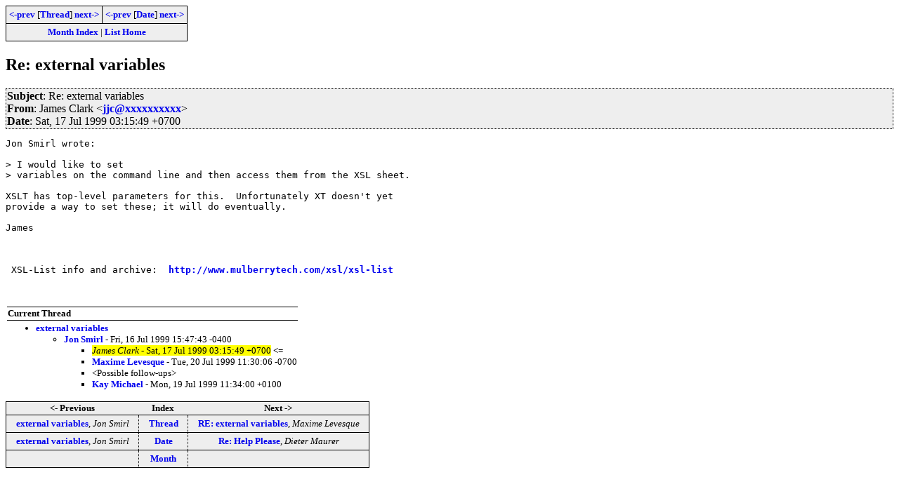

--- FILE ---
content_type: text/html; charset=iso-8859-1
request_url: https://www.biglist.com/lists/lists.mulberrytech.com/xsl-list/archives/199907/msg00281.html
body_size: 1506
content:
<!-- MHonArc v2.6.8 -->
<!--X-Subject: Re: external variables -->
<!--X-From-R13: Xnzrf Qynex <wwpNwpynex.pbz> -->
<!--X-Date: Sat, 17 Jul 1999 03:15:49 +0700 -->
<!--X-Message-Id: 378F92F5.306C7DF3@jclark.com -->
<!--X-Content-Type: text/plain -->
<!--X-Reference: 00db01becfc4$1261ede0$0201a8c0@ne.mediaone.net -->
<!--X-Head-End-->
<!DOCTYPE HTML PUBLIC "-//W3C//DTD HTML 4.01//EN" "http://www.w3.org/TR/html4/strict.dtd">
<HTML>
<HEAD>
<TITLE>Re: external variables</TITLE>
<link rel="stylesheet" type="text/css" href="/templates/css/archives.css">
</HEAD>
<BODY>
<!--X-Body-Begin-->
<!--X-User-Header-->
<!--X-User-Header-End-->
<!--X-TopPNI-->
<div class="topLinks">
<table><tr>
<td><a href="msg00279.html"><-prev</a> [<A HREF="threads.html#00281">Thread</A>] <a href="msg00321.html">next-></a></td>
<td><a href="msg00279.html"><-prev</a> [<A HREF="maillist.html#00281">Date</A>] <a href="msg00280.html">next-></a></td>
</tr>
<tr><td colspan=2>
<a href="../">Month Index</a> | <a href="../../">List Home</a>

</td></tr>
</table>

</div>

<!--X-TopPNI-End-->
<!--X-MsgBody-->
<!--X-Subject-Header-Begin-->
<h2>Re: external variables</h2>
<!--X-Subject-Header-End-->
<!--X-Head-of-Message-->
<div class="msgHead"><table><tr><td>
 
<em>Subject</em>: Re: external variables<br>

 
<em>From</em>: James Clark &lt;<a href="mailto:jjc@DOMAIN.HIDDEN">jjc@xxxxxxxxxx</a>&gt;<br>

 
<em>Date</em>: Sat, 17 Jul 1999 03:15:49 +0700<br>

</td></tr></table></div>
<!--X-Head-of-Message-End-->
<!--X-Head-Body-Sep-Begin-->
<div>
<!--X-Head-Body-Sep-End-->
<!--X-Body-of-Message-->
<pre>Jon Smirl wrote:

&gt; I would like to set
&gt; variables on the command line and then access them from the XSL sheet.

XSLT has top-level parameters for this.  Unfortunately XT doesn't yet
provide a way to set these; it will do eventually.

James



 XSL-List info and archive:  <a  href="http://www.mulberrytech.com/xsl/xsl-list">http://www.mulberrytech.com/xsl/xsl-list</a>


</pre>
<!--X-Body-of-Message-End-->
<!--X-MsgBody-End-->
<!--X-Follow-Ups-->
</div>
<!--X-Follow-Ups-End-->
<!--X-References-->
<!--X-References-End-->
<!--X-BotPNI-->
<div class="botThread">
<table><tr><th>Current Thread</th></tr>
       <tr><td><ul>
<LI><a href="threads.html#00279">external variables</A>
    <UL><LI><A name="00279" href="msg00279.html">Jon Smirl</A> - Fri, 16 Jul 1999 15:47:43 -0400
<ul>
<li><span class="botThread"><em>James Clark</em> - Sat, 17 Jul 1999 03:15:49 +0700</span>&nbsp;<b>&lt;=</b>
</li>
<LI><a name="00321" href="msg00321.html">Maxime Levesque</a> - Tue, 20 Jul 1999 11:30:06 -0700
</li>
</ul>
<ul>
<li>&lt;Possible follow-ups&gt;</li>
<LI><a name="00294" href="msg00294.html">Kay Michael</a> - Mon, 19 Jul 1999 11:34:00 +0100
</li>
 </ul>
</UL>
</ul>
</td></tr>
</table>
</div>

<div class="botLinks">
<table>
<tr><th><- Previous</th><th>Index</th><th>Next -></th></tr>
<tr><td><a href="msg00279.html">external variables</a>, <em>Jon Smirl</em>
</td>
    <td><a href="threads.html#00281">Thread</a></td>
    <td><a href="msg00321.html">RE: external variables</a>, <em>Maxime Levesque</em>
</td>
</tr>
<tr><td><a href="msg00279.html">external variables</a>, <em>Jon Smirl</em>
</td>
    <td><a href="maillist.html#00281">Date</a></td>
    <td><a href="msg00280.html">Re: Help Please</a>, <em>Dieter Maurer</em>
</td>
</tr>
<tr><td></td>
    <td><a href="../">Month</a></td>
    <td></td>
</tr>
</table>
<p>
</div>

<!--X-BotPNI-End-->
<!--X-User-Footer-->
<!--X-User-Footer-End-->
</body>
</html>
